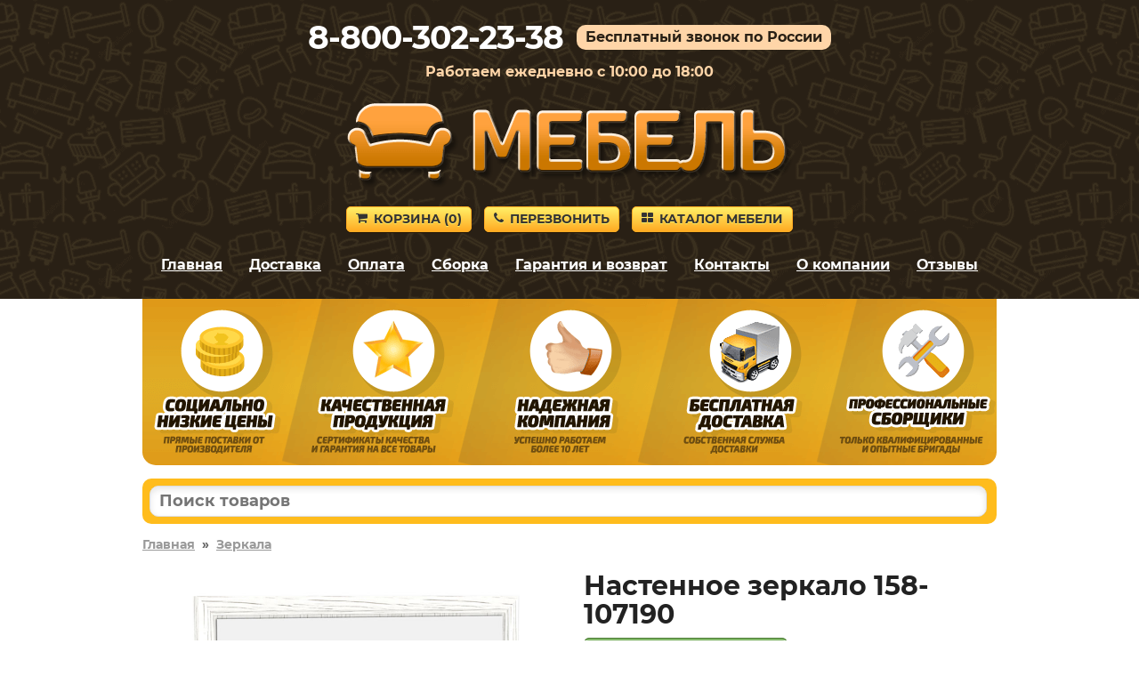

--- FILE ---
content_type: text/html; charset=cp1251
request_url: https://2cdn.ru/meb/d/?s=107190&c=411&a=1&f=product&o=
body_size: 628
content:
<html>
<head>
<link href="https://fonts.googleapis.com/css2?family=Montserrat:wght@300;400;500;700;900&display=swap" rel="stylesheet">
<link rel="stylesheet" href="/meb/d/theme.css" type="text/css" media="all"/></head>
<body style='padding:0px; padding-top:10px; margin:0px; text-align:left; display:inline-block'><script type='text/javascript'>
function load_available_script(id, sku, cid, bid, f, d) {
$('#'+bid).html("<img src='/meb/d/images/loading.gif'/>");
$.ajax({
type: 'GET',
url: '/meb/d/gnd.php',
data: {pass:'mebel', id: id, sku: sku, cid: cid, f:f, d:'reutov-mebel.ru', a:'1', o:''},
success: function(data) {
$('#'+bid).html(data);
},
error:  function(xhr, str){
}
});
}
</script><div id='load_available' style='font-weight: bold; color:#5ca71f;'></div><script src="/meb/d/js/jquery.js"></script><script>
function reload_data_dostavki_skript(value) {
load_available_script('24380', '107190', value, 'load_available', 'product');
}
</script><script>
load_available_script('24380', '107190', '411', 'load_available', 'product');
</script><script src='/meb/d/iframeResizer.contentWindow.min.js'></script></body></html>